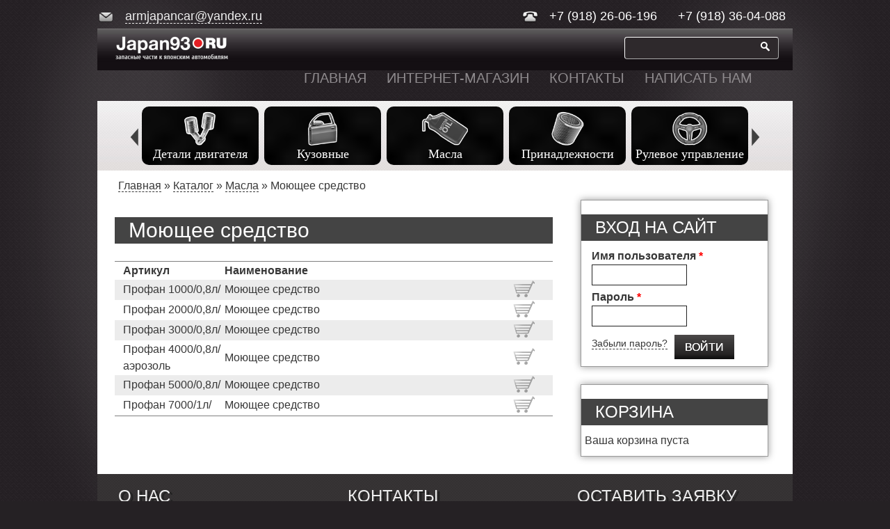

--- FILE ---
content_type: text/html; charset=utf-8
request_url: https://japan93.ru/kategorii/moyushchee-sredstvo
body_size: 34093
content:
<!DOCTYPE html PUBLIC "-//W3C//DTD HTML+RDFa 1.1//EN">
<html lang="ru" dir="ltr" version="HTML+RDFa 1.1"
  xmlns:content="http://purl.org/rss/1.0/modules/content/"
  xmlns:dc="http://purl.org/dc/terms/"
  xmlns:foaf="http://xmlns.com/foaf/0.1/"
  xmlns:og="http://ogp.me/ns#"
  xmlns:rdfs="http://www.w3.org/2000/01/rdf-schema#"
  xmlns:sioc="http://rdfs.org/sioc/ns#"
  xmlns:sioct="http://rdfs.org/sioc/types#"
  xmlns:skos="http://www.w3.org/2004/02/skos/core#"
  xmlns:xsd="http://www.w3.org/2001/XMLSchema#">
<head profile="http://www.w3.org/1999/xhtml/vocab">
  <meta http-equiv="Content-Type" content="text/html; charset=utf-8" />
<link rel="shortcut icon" href="https://japan93.ru/sites/default/files/favi.png" type="image/png" />
<meta name="Generator" content="Drupal 7 (http://drupal.org)" />
  <title>Моющее средство | japan93.ru - Запчасти для японских Грузовиков в Армавире</title>  
  <style type="text/css" media="all">
@import url("https://japan93.ru/modules/system/system.base.css?p6h4c4");
@import url("https://japan93.ru/modules/system/system.menus.css?p6h4c4");
@import url("https://japan93.ru/modules/system/system.messages.css?p6h4c4");
@import url("https://japan93.ru/modules/system/system.theme.css?p6h4c4");
</style>
<style type="text/css" media="all">
@import url("https://japan93.ru/sites/all/modules/colorbox_node/colorbox_node.css?p6h4c4");
@import url("https://japan93.ru/modules/comment/comment.css?p6h4c4");
@import url("https://japan93.ru/modules/field/theme/field.css?p6h4c4");
@import url("https://japan93.ru/modules/node/node.css?p6h4c4");
@import url("https://japan93.ru/modules/search/search.css?p6h4c4");
@import url("https://japan93.ru/modules/user/user.css?p6h4c4");
@import url("https://japan93.ru/sites/all/modules/views/css/views.css?p6h4c4");
@import url("https://japan93.ru/sites/all/modules/ckeditor/css/ckeditor.css?p6h4c4");
</style>
<style type="text/css" media="all">
@import url("https://japan93.ru/sites/all/modules/colorbox/styles/default/colorbox_style.css?p6h4c4");
@import url("https://japan93.ru/sites/all/modules/ctools/css/ctools.css?p6h4c4");
@import url("https://japan93.ru/sites/all/modules/jcarousel/skins/default/jcarousel-default.css?p6h4c4");
@import url("https://japan93.ru/sites/all/libraries/superfish/css/superfish.css?p6h4c4");
@import url("https://japan93.ru/sites/all/libraries/superfish/style/default.css?p6h4c4");
</style>
<style type="text/css" media="all">
@import url("https://japan93.ru/sites/all/themes/omega/omega/css/formalize.css?p6h4c4");
</style>
<style type="text/css" media="all">
@import url("https://japan93.ru/sites/all/themes/j93/css/j93-alpha-default.css?p6h4c4");
@import url("https://japan93.ru/sites/all/themes/j93/css/j93-alpha-default-normal.css?p6h4c4");
@import url("https://japan93.ru/sites/all/themes/omega/alpha/css/grid/alpha_default/normal/alpha-default-normal-12.css?p6h4c4");
</style>
<style type="text/css" media="all">
@import url("https://japan93.ru/sites/default/files/prepro/sites_all_themes_j93_css_normal.css?p6h4c4");
</style>
  <script type="text/javascript" src="https://japan93.ru/sites/all/modules/jquery_update/replace/jquery/1.7/jquery.min.js?v=1.7.2"></script>
<script type="text/javascript" src="https://japan93.ru/misc/jquery.once.js?v=1.2"></script>
<script type="text/javascript" src="https://japan93.ru/misc/drupal.js?p6h4c4"></script>
<script type="text/javascript" src="https://japan93.ru/misc/ajax.js?v=7.58"></script>
<script type="text/javascript" src="https://japan93.ru/sites/all/modules/jquery_update/js/jquery_update.js?v=0.0.1"></script>
<script type="text/javascript" src="https://japan93.ru/sites/default/files/languages/ru_JhOOt8mgO86zwvIITr1uZf6j22makWP5v1hBkWFr8HM.js?p6h4c4"></script>
<script type="text/javascript" src="https://japan93.ru/sites/all/libraries/colorbox/jquery.colorbox-min.js?p6h4c4"></script>
<script type="text/javascript" src="https://japan93.ru/sites/all/modules/colorbox/js/colorbox.js?p6h4c4"></script>
<script type="text/javascript" src="https://japan93.ru/sites/all/modules/colorbox/styles/default/colorbox_style.js?p6h4c4"></script>
<script type="text/javascript" src="https://japan93.ru/sites/all/modules/colorbox/js/colorbox_load.js?p6h4c4"></script>
<script type="text/javascript" src="https://japan93.ru/sites/all/modules/floating_block/floating_block.js?p6h4c4"></script>
<script type="text/javascript" src="https://japan93.ru/sites/all/modules/jcarousel/js/jquery.jcarousel.min.js?p6h4c4"></script>
<script type="text/javascript" src="https://japan93.ru/sites/all/modules/jcarousel/js/jcarousel.js?p6h4c4"></script>
<script type="text/javascript" src="https://japan93.ru/misc/progress.js?v=7.58"></script>
<script type="text/javascript" src="https://japan93.ru/sites/all/modules/colorbox_node/colorbox_node.js?p6h4c4"></script>
<script type="text/javascript" src="https://japan93.ru/sites/all/libraries/superfish/jquery.hoverIntent.minified.js?p6h4c4"></script>
<script type="text/javascript" src="https://japan93.ru/sites/all/libraries/superfish/sfsmallscreen.js?p6h4c4"></script>
<script type="text/javascript" src="https://japan93.ru/sites/all/libraries/superfish/supposition.js?p6h4c4"></script>
<script type="text/javascript" src="https://japan93.ru/sites/all/libraries/superfish/superfish.js?p6h4c4"></script>
<script type="text/javascript" src="https://japan93.ru/sites/all/libraries/superfish/supersubs.js?p6h4c4"></script>
<script type="text/javascript" src="https://japan93.ru/sites/all/modules/superfish/superfish.js?p6h4c4"></script>
<script type="text/javascript" src="https://japan93.ru/sites/all/themes/omega/omega/js/jquery.formalize.js?p6h4c4"></script>
<script type="text/javascript" src="https://japan93.ru/sites/all/themes/omega/omega/js/omega-mediaqueries.js?p6h4c4"></script>
<script type="text/javascript">
<!--//--><![CDATA[//><!--
jQuery.extend(Drupal.settings, {"basePath":"\/","pathPrefix":"","ajaxPageState":{"theme":"j93","theme_token":"oPtKd2AdMiTZRoMnT5HPrYoghWPl86nqizMZSK6tQHo","jquery_version":"1.7","js":{"sites\/all\/modules\/jquery_update\/replace\/jquery\/1.7\/jquery.min.js":1,"misc\/jquery.once.js":1,"misc\/drupal.js":1,"misc\/ajax.js":1,"sites\/all\/modules\/jquery_update\/js\/jquery_update.js":1,"public:\/\/languages\/ru_JhOOt8mgO86zwvIITr1uZf6j22makWP5v1hBkWFr8HM.js":1,"sites\/all\/libraries\/colorbox\/jquery.colorbox-min.js":1,"sites\/all\/modules\/colorbox\/js\/colorbox.js":1,"sites\/all\/modules\/colorbox\/styles\/default\/colorbox_style.js":1,"sites\/all\/modules\/colorbox\/js\/colorbox_load.js":1,"sites\/all\/modules\/floating_block\/floating_block.js":1,"sites\/all\/modules\/jcarousel\/js\/jquery.jcarousel.min.js":1,"sites\/all\/modules\/jcarousel\/js\/jcarousel.js":1,"misc\/progress.js":1,"sites\/all\/modules\/colorbox_node\/colorbox_node.js":1,"sites\/all\/libraries\/superfish\/jquery.hoverIntent.minified.js":1,"sites\/all\/libraries\/superfish\/sfsmallscreen.js":1,"sites\/all\/libraries\/superfish\/supposition.js":1,"sites\/all\/libraries\/superfish\/superfish.js":1,"sites\/all\/libraries\/superfish\/supersubs.js":1,"sites\/all\/modules\/superfish\/superfish.js":1,"sites\/all\/themes\/omega\/omega\/js\/jquery.formalize.js":1,"sites\/all\/themes\/omega\/omega\/js\/omega-mediaqueries.js":1},"css":{"modules\/system\/system.base.css":1,"modules\/system\/system.menus.css":1,"modules\/system\/system.messages.css":1,"modules\/system\/system.theme.css":1,"sites\/all\/modules\/colorbox_node\/colorbox_node.css":1,"modules\/comment\/comment.css":1,"modules\/field\/theme\/field.css":1,"modules\/node\/node.css":1,"modules\/search\/search.css":1,"modules\/user\/user.css":1,"sites\/all\/modules\/views\/css\/views.css":1,"sites\/all\/modules\/ckeditor\/css\/ckeditor.css":1,"sites\/all\/modules\/colorbox\/styles\/default\/colorbox_style.css":1,"sites\/all\/modules\/ctools\/css\/ctools.css":1,"sites\/all\/modules\/jcarousel\/skins\/default\/jcarousel-default.css":1,"sites\/all\/libraries\/superfish\/css\/superfish.css":1,"sites\/all\/libraries\/superfish\/style\/default.css":1,"sites\/all\/themes\/omega\/omega\/css\/formalize.css":1,"normal::sites\/all\/themes\/j93\/css\/j93-alpha-default.css":1,"normal::sites\/all\/themes\/j93\/css\/j93-alpha-default-normal.css":1,"sites\/all\/themes\/omega\/alpha\/css\/grid\/alpha_default\/normal\/alpha-default-normal-12.css":1,"sites\/all\/themes\/j93\/css\/normal.scss":1}},"colorbox":{"transition":"elastic","speed":"350","opacity":"0.85","slideshow":false,"slideshowAuto":true,"slideshowSpeed":"2500","slideshowStart":"start slideshow","slideshowStop":"stop slideshow","current":"","previous":"\u00ab \u041d\u0430\u0437\u0430\u0434","next":"\u0414\u0430\u043b\u0435\u0435 \u00bb","close":"\u0417\u0430\u043a\u0440\u044b\u0442\u044c","overlayClose":true,"maxWidth":"98%","maxHeight":"98%","initialWidth":"300","initialHeight":"250","fixed":true,"scrolling":true,"mobiledetect":true,"mobiledevicewidth":"480px"},"floating_block":{"settings":{"#block-commerce-cart-cart":{"padding_top":"30","padding_bottom":"700"}},"minWidth":0},"jcarousel":{"ajaxPath":"\/jcarousel\/ajax\/views","carousels":{"jcarousel-dom-1":{"view_options":{"view_args":"","view_path":"taxonomy\/term\/2537","view_base_path":null,"view_display_id":"block","view_name":"carousel_catalog","jcarousel_dom_id":1},"wrap":"circular","skin":"default","visible":5,"autoPause":1,"start":1,"scroll":5,"selector":".jcarousel-dom-1"}}},"urlIsAjaxTrusted":{"\/kategorii\/moyushchee-sredstvo":true,"\/kategorii\/moyushchee-sredstvo?destination=taxonomy\/term\/2537":true},"superfish":{"1":{"id":"1","sf":{"animation":{"opacity":"show","height":"show"},"speed":"\u0027fast\u0027","autoArrows":true,"dropShadows":true,"disableHI":false},"plugins":{"smallscreen":{"mode":"window_width","addSelected":false,"menuClasses":false,"hyperlinkClasses":false,"title":"Main menu"},"supposition":true,"bgiframe":false,"supersubs":{"minWidth":"12","maxWidth":"27","extraWidth":1}}}},"colorbox_node":{"width":"600px","height":"600px"},"omega":{"layouts":{"primary":"normal","order":["narrow","normal","wide"],"queries":{"narrow":"all and (min-width: 740px) and (min-device-width: 740px), (max-device-width: 800px) and (min-width: 740px) and (orientation:landscape)","normal":"all and (min-width: 980px) and (min-device-width: 980px), all and (max-device-width: 1024px) and (min-width: 1024px) and (orientation:landscape)","wide":"all and (min-width: 1220px)"}}}});
//--><!]]>
</script>
  <!--[if lt IE 9]><script src="http://html5shiv.googlecode.com/svn/trunk/html5.js"></script><![endif]-->
</head>
<body class="html not-front not-logged-in page-taxonomy page-taxonomy-term page-taxonomy-term- page-taxonomy-term-2537 context-kategorii">
  <div id="skip-link">
    <a href="#main-content" class="element-invisible element-focusable">Перейти к основному содержанию</a>
  </div>
    <div class="page clearfix" id="page">
      <header id="section-header" class="section section-header">
  <div id="zone-user-wrapper" class="zone-wrapper zone-user-wrapper clearfix">  
  <div id="zone-user" class="zone zone-user clearfix container-12">
    <div class="grid-4 region region-user-first" id="region-user-first">
  <div class="region-inner region-user-first-inner">
    <div class="block block-block block-9 block-block-9 odd block-without-title" id="block-block-9">
  <div class="block-inner clearfix">
                
    <div class="content clearfix">
      <p><img alt="" src="/sites/default/files/image.png" style="width: 25px; height: 25px; float: left;" />   <a href="mailto:armjapancar@yandex.ru">armjapancar@yandex.ru</a></p>
    </div>
  </div>
</div>  </div>
</div><div class="grid-8 region region-user-second" id="region-user-second">
  <div class="region-inner region-user-second-inner">
    <div class="block block-block block-8 block-block-8 odd block-without-title" id="block-block-8">
  <div class="block-inner clearfix">
                
    <div class="content clearfix">
      <p><img alt="" src="/sites/default/files/telephone-icone-8868-128.png" style="width: 25px; height: 25px; float: left;" />   +7 (918) 26-06-196      +7 (918) 36-04-088</p>
    </div>
  </div>
</div>  </div>
</div>  </div>
</div><div id="zone-branding-wrapper" class="zone-wrapper zone-branding-wrapper clearfix">  
  <div id="zone-branding" class="zone zone-branding clearfix container-12">
    <div class="grid-2 region region-branding" id="region-branding">
  <div class="region-inner region-branding-inner">
        <div class="branding-data clearfix">
            <div class="logo-img">
        <a href="/" rel="home" title=""><img src="https://japan93.ru/sites/all/themes/j93/logo.png" alt="" id="logo" /></a>      </div>
                </div>
          </div>
</div><div class="grid-10 region region-header" id="region-header">
  <div class="region-inner region-header-inner">
    <div class="block block-search block-form block-search-form odd block-without-title" id="block-search-form">
  <div class="block-inner clearfix">
                
    <div class="content clearfix">
      <form action="/kategorii/moyushchee-sredstvo" method="post" id="search-block-form" accept-charset="UTF-8"><div><div class="container-inline">
      <h2 class="element-invisible">Форма поиска</h2>
    <div class="form-item form-type-textfield form-item-search-block-form">
  <label class="element-invisible" for="edit-search-block-form--2">Поиск </label>
 <input title="Введите ключевые слова для поиска." type="text" id="edit-search-block-form--2" name="search_block_form" value="" size="15" maxlength="128" class="form-text" />
</div>
<div class="form-actions form-wrapper" id="edit-actions"><input type="submit" id="edit-submit--7" name="op" value="Поиск" class="form-submit" /></div><input type="hidden" name="form_build_id" value="form-cY040eMiyuuEZifVf8Kjj9LzDQBQ2dOG8w9o2IsjsvY" />
<input type="hidden" name="form_id" value="search_block_form" />
</div>
</div></form>    </div>
  </div>
</div><section class="block block-superfish block-1 block-superfish-1 even" id="block-superfish-1">
  <div class="block-inner clearfix">
              <h2 class="block-title">Main menu</h2>
            
    <div class="content clearfix">
      <ul id="superfish-1" class="menu sf-menu sf-main-menu sf-horizontal sf-style-default sf-total-items-4 sf-parent-items-0 sf-single-items-4"><li id="menu-397-1" class="first odd sf-item-1 sf-depth-1 sf-no-children"><a href="/node/4" title="" class="sf-depth-1">Главная</a></li><li id="menu-2609-1" class="middle even sf-item-2 sf-depth-1 sf-no-children"><a href="/kategorii" title="Интернет-магазин" class="sf-depth-1">Интернет-магазин</a></li><li id="menu-398-1" class="middle odd sf-item-3 sf-depth-1 sf-no-children"><a href="/node/5" class="sf-depth-1">Контакты</a></li><li id="menu-402-1" class="last even sf-item-4 sf-depth-1 sf-no-children"><a href="/content/oformlenie-zayavki" title="" class="sf-depth-1">Написать нам</a></li></ul>    </div>
  </div>
</section>  </div>
</div><div class="grid-12 region region-block-brand" id="region-block-brand">
  <div class="region-inner region-block-brand-inner">
    <div class="block block-views block-carousel-catalog-block block-views-carousel-catalog-block odd block-without-title" id="block-views-carousel-catalog-block">
  <div class="block-inner clearfix">
                
    <div class="content clearfix">
      <div class="view view-carousel-catalog view-id-carousel_catalog view-display-id-block view-dom-id-237187db1631f18699a7256db806b056">
        
  
  
      <div class="view-content">
      <ul class="jcarousel jcarousel-view--carousel-catalog--block jcarousel-dom-1 jcarousel-skin-default">
      <li class="jcarousel-item-1 odd" style="display: none;">  
  <div class="views-field views-field-field-photo">        <div class="field-content"><a href="/kategorii/detali-dvigatelya"><img typeof="foaf:Image" src="https://japan93.ru/sites/default/files/detali55.png" width="456" height="456" alt="" /></a></div>  </div>  
  <div class="views-field views-field-name">        <span class="field-content"><a href="/kategorii/detali-dvigatelya">Детали двигателя</a></span>  </div></li>
      <li class="jcarousel-item-2 even" style="display: none;">  
  <div class="views-field views-field-field-photo">        <div class="field-content"><a href="/kategorii/kuzovnye"><img typeof="foaf:Image" src="https://japan93.ru/sites/default/files/kuzov55_2.png" width="456" height="456" alt="" /></a></div>  </div>  
  <div class="views-field views-field-name">        <span class="field-content"><a href="/kategorii/kuzovnye">Кузовные</a></span>  </div></li>
      <li class="jcarousel-item-3 odd" style="display: none;">  
  <div class="views-field views-field-field-photo">        <div class="field-content"><a href="/kategorii/masla"><img typeof="foaf:Image" src="https://japan93.ru/sites/default/files/maslo55_2.png" width="456" height="456" alt="" /></a></div>  </div>  
  <div class="views-field views-field-name">        <span class="field-content"><a href="/kategorii/masla">Масла</a></span>  </div></li>
      <li class="jcarousel-item-4 even" style="display: none;">  
  <div class="views-field views-field-field-photo">        <div class="field-content"><a href="/kategorii/prinadlezhnosti"><img typeof="foaf:Image" src="https://japan93.ru/sites/default/files/prinad55.png" width="456" height="456" alt="" /></a></div>  </div>  
  <div class="views-field views-field-name">        <span class="field-content"><a href="/kategorii/prinadlezhnosti">Принадлежности</a></span>  </div></li>
      <li class="jcarousel-item-5 odd" style="display: none;">  
  <div class="views-field views-field-field-photo">        <div class="field-content"><a href="/kategorii/rulevoe-upravlenie"><img typeof="foaf:Image" src="https://japan93.ru/sites/default/files/rulevoe55_2.png" width="456" height="456" alt="" /></a></div>  </div>  
  <div class="views-field views-field-name">        <span class="field-content"><a href="/kategorii/rulevoe-upravlenie">Рулевое управление</a></span>  </div></li>
      <li class="jcarousel-item-6 even" style="display: none;">  
  <div class="views-field views-field-field-photo">        <div class="field-content"><a href="/kategorii/tormoznaya-sistema"><img typeof="foaf:Image" src="https://japan93.ru/sites/default/files/tormoz55_2.png" width="456" height="456" alt="" /></a></div>  </div>  
  <div class="views-field views-field-name">        <span class="field-content"><a href="/kategorii/tormoznaya-sistema">Тормозная система</a></span>  </div></li>
      <li class="jcarousel-item-7 odd" style="display: none;">  
  <div class="views-field views-field-field-photo">        <div class="field-content"><a href="/kategorii/transmissiya"><img typeof="foaf:Image" src="https://japan93.ru/sites/default/files/transmis55_0.png" width="456" height="456" alt="" /></a></div>  </div>  
  <div class="views-field views-field-name">        <span class="field-content"><a href="/kategorii/transmissiya">Трансмиссия</a></span>  </div></li>
      <li class="jcarousel-item-8 even" style="display: none;">  
  <div class="views-field views-field-field-photo">        <div class="field-content"><a href="/kategorii/hodovaya-chast"><img typeof="foaf:Image" src="https://japan93.ru/sites/default/files/hodovaya55.png" width="456" height="456" alt="" /></a></div>  </div>  
  <div class="views-field views-field-name">        <span class="field-content"><a href="/kategorii/hodovaya-chast">Ходовая часть</a></span>  </div></li>
      <li class="jcarousel-item-9 odd" style="display: none;">  
  <div class="views-field views-field-field-photo">        <div class="field-content"><a href="/kategorii/elektrooborudovanie"><img typeof="foaf:Image" src="https://japan93.ru/sites/default/files/electro55_0.png" width="456" height="456" alt="" /></a></div>  </div>  
  <div class="views-field views-field-name">        <span class="field-content"><a href="/kategorii/elektrooborudovanie">Электрооборудование</a></span>  </div></li>
      <li class="jcarousel-item-10 even" style="display: none;">  
  <div class="views-field views-field-field-photo">        <div class="field-content"><a href="/kategorii/elektrooborudovanie-dvs"><img typeof="foaf:Image" src="https://japan93.ru/sites/default/files/electrodvs55_2_0.png" width="456" height="456" alt="" /></a></div>  </div>  
  <div class="views-field views-field-name">        <span class="field-content"><a href="/kategorii/elektrooborudovanie-dvs">Электрооборудование ДВС</a></span>  </div></li>
  </ul>
    </div>
  
  
  
  
  
  
</div>    </div>
  </div>
</div>  </div>
</div>  </div>
</div><div id="zone-menu-wrapper" class="zone-wrapper zone-menu-wrapper clearfix">  
  <div id="zone-menu" class="zone zone-menu clearfix container-12">
    <div class="grid-12 region region-menu" id="region-menu">
  <div class="region-inner region-menu-inner">
          </div>
</div>
  </div>
</div></header>    
      <section id="section-content" class="section section-content">
  <div id="zone-content-wrapper" class="zone-wrapper zone-content-wrapper clearfix">  
  <div id="zone-content" class="zone zone-content clearfix container-12">    
          <div id="breadcrumb" class="grid-12"><h2 class="element-invisible">Вы здесь</h2><div class="breadcrumb"><a href="/">Главная</a> » <a href="/kategorii/">Каталог</a> » <a href="/kategorii/masla">Масла</a> » Моющее средство</div></div>
        
        <div class="grid-9 region region-content" id="region-content">
  <div class="region-inner region-content-inner">
    <a id="main-content"></a>
                <h1 class="title" id="page-title">Моющее средство</h1>
                        <div class="block block-system block-main block-system-main odd block-without-title" id="block-system-main">
  <div class="block-inner clearfix">
                
    <div class="content clearfix">
      <div class="view view-tovari-1 view-id-tovari_1 view-display-id-page view-dom-id-d1a8b28ea3fa3dbcff917ee6062eeaf1">
        
  
  
      <div class="view-content">
      <table class="views-table cols-3"  class="views-table cols-3">
         <thead>
      <tr>
                  <th class="views-field views-field-sku"  scope="col">
            Артикул          </th>
                  <th class="views-field views-field-title"  scope="col">
            Наименование          </th>
                  <th class="views-field views-field-field-cart"  scope="col">
                      </th>
              </tr>
    </thead>
    <tbody>
          <tr class="odd views-row-first">
                  <td class="views-field views-field-sku" >
            Профан 1000/0,8л/          </td>
                  <td class="views-field views-field-title" >
            Моющее средство          </td>
                  <td class="views-field views-field-field-cart" >
            <form class="commerce-add-to-cart commerce-cart-add-to-cart-form-8418" action="/kategorii/moyushchee-sredstvo" method="post" id="commerce-cart-add-to-cart-form-8418" accept-charset="UTF-8"><div><input type="hidden" name="product_id" value="8418" />
<input type="hidden" name="form_build_id" value="form-h3U2b-JIm6QPfDTZL1bPCl21xo76outsbmkgcxHqWOg" />
<input type="hidden" name="form_id" value="commerce_cart_add_to_cart_form_8418" />
<div id="edit-line-item-fields" class="form-wrapper"></div><input type="hidden" name="quantity" value="1" />
<input type="submit" id="edit-submit" name="op" value="Добавить в корзину" class="form-submit" /></div></form>          </td>
              </tr>
          <tr class="even">
                  <td class="views-field views-field-sku" >
            Профан 2000/0,8л/          </td>
                  <td class="views-field views-field-title" >
            Моющее средство          </td>
                  <td class="views-field views-field-field-cart" >
            <form class="commerce-add-to-cart commerce-cart-add-to-cart-form-8419" action="/kategorii/moyushchee-sredstvo" method="post" id="commerce-cart-add-to-cart-form-8419" accept-charset="UTF-8"><div><input type="hidden" name="product_id" value="8419" />
<input type="hidden" name="form_build_id" value="form-rcCVdYh8NlrDt2h93XskuDxs7QAIwXrFewv8iCSnREQ" />
<input type="hidden" name="form_id" value="commerce_cart_add_to_cart_form_8419" />
<div id="edit-line-item-fields--2" class="form-wrapper"></div><input type="hidden" name="quantity" value="1" />
<input type="submit" id="edit-submit--2" name="op" value="Добавить в корзину" class="form-submit" /></div></form>          </td>
              </tr>
          <tr class="odd">
                  <td class="views-field views-field-sku" >
            Профан 3000/0,8л/          </td>
                  <td class="views-field views-field-title" >
            Моющее средство          </td>
                  <td class="views-field views-field-field-cart" >
            <form class="commerce-add-to-cart commerce-cart-add-to-cart-form-8420" action="/kategorii/moyushchee-sredstvo" method="post" id="commerce-cart-add-to-cart-form-8420" accept-charset="UTF-8"><div><input type="hidden" name="product_id" value="8420" />
<input type="hidden" name="form_build_id" value="form-_LitykeoCEQRx5YNxNjhj__nJdg3Lm87GIZVpSAmxqI" />
<input type="hidden" name="form_id" value="commerce_cart_add_to_cart_form_8420" />
<div id="edit-line-item-fields--3" class="form-wrapper"></div><input type="hidden" name="quantity" value="1" />
<input type="submit" id="edit-submit--3" name="op" value="Добавить в корзину" class="form-submit" /></div></form>          </td>
              </tr>
          <tr class="even">
                  <td class="views-field views-field-sku" >
            Профан 4000/0,8л/аэрозоль          </td>
                  <td class="views-field views-field-title" >
            Моющее средство          </td>
                  <td class="views-field views-field-field-cart" >
            <form class="commerce-add-to-cart commerce-cart-add-to-cart-form-8421" action="/kategorii/moyushchee-sredstvo" method="post" id="commerce-cart-add-to-cart-form-8421" accept-charset="UTF-8"><div><input type="hidden" name="product_id" value="8421" />
<input type="hidden" name="form_build_id" value="form-NAaWgUN8nR-NuI2k7jS7LcpWA0u-D-6ypEJarWjMMcY" />
<input type="hidden" name="form_id" value="commerce_cart_add_to_cart_form_8421" />
<div id="edit-line-item-fields--4" class="form-wrapper"></div><input type="hidden" name="quantity" value="1" />
<input type="submit" id="edit-submit--4" name="op" value="Добавить в корзину" class="form-submit" /></div></form>          </td>
              </tr>
          <tr class="odd">
                  <td class="views-field views-field-sku" >
            Профан 5000/0,8л/          </td>
                  <td class="views-field views-field-title" >
            Моющее средство          </td>
                  <td class="views-field views-field-field-cart" >
            <form class="commerce-add-to-cart commerce-cart-add-to-cart-form-8422" action="/kategorii/moyushchee-sredstvo" method="post" id="commerce-cart-add-to-cart-form-8422" accept-charset="UTF-8"><div><input type="hidden" name="product_id" value="8422" />
<input type="hidden" name="form_build_id" value="form-vsozTCTOy-BYQDW-C2fpuWT4kTDp1J081Qe5hhfWbZU" />
<input type="hidden" name="form_id" value="commerce_cart_add_to_cart_form_8422" />
<div id="edit-line-item-fields--5" class="form-wrapper"></div><input type="hidden" name="quantity" value="1" />
<input type="submit" id="edit-submit--5" name="op" value="Добавить в корзину" class="form-submit" /></div></form>          </td>
              </tr>
          <tr class="even views-row-last">
                  <td class="views-field views-field-sku" >
            Профан 7000/1л/          </td>
                  <td class="views-field views-field-title" >
            Моющее средство          </td>
                  <td class="views-field views-field-field-cart" >
            <form class="commerce-add-to-cart commerce-cart-add-to-cart-form-8423" action="/kategorii/moyushchee-sredstvo" method="post" id="commerce-cart-add-to-cart-form-8423" accept-charset="UTF-8"><div><input type="hidden" name="product_id" value="8423" />
<input type="hidden" name="form_build_id" value="form-z1dFmAivE0gqURRwvr-iz-QvHfQErMy-XCVSJmCL5zk" />
<input type="hidden" name="form_id" value="commerce_cart_add_to_cart_form_8423" />
<div id="edit-line-item-fields--6" class="form-wrapper"></div><input type="hidden" name="quantity" value="1" />
<input type="submit" id="edit-submit--6" name="op" value="Добавить в корзину" class="form-submit" /></div></form>          </td>
              </tr>
      </tbody>
</table>
    </div>
  
  
  
  
  
  
</div>    </div>
  </div>
</div>      </div>
</div><aside class="grid-3 region region-sidebar-second" id="region-sidebar-second">
  <div class="region-inner region-sidebar-second-inner">
    <section class="block block-user block-login block-user-login odd" id="block-user-login">
  <div class="block-inner clearfix">
              <h2 class="block-title">Вход на сайт</h2>
            
    <div class="content clearfix">
      <form action="/kategorii/moyushchee-sredstvo?destination=taxonomy/term/2537" method="post" id="user-login-form" accept-charset="UTF-8"><div><div class="form-item form-type-textfield form-item-name">
  <label for="edit-name">Имя пользователя <span class="form-required" title="Это поле обязательно для заполнения.">*</span></label>
 <input type="text" id="edit-name" name="name" value="" size="15" maxlength="60" class="form-text required" />
</div>
<div class="form-item form-type-password form-item-pass">
  <label for="edit-pass">Пароль <span class="form-required" title="Это поле обязательно для заполнения.">*</span></label>
 <input type="password" id="edit-pass" name="pass" size="15" maxlength="128" class="form-text required" />
</div>
<div class="item-list"><ul><li class="first last"><a href="/user/password" title="Запросить новый пароль по электронной почте.">Забыли пароль?</a></li></ul></div><input type="hidden" name="form_build_id" value="form-uKzjmeCIfBkPHgLS47uXjGwH3NlG0xM2gUzzyWgBseA" />
<input type="hidden" name="form_id" value="user_login_block" />
<div class="form-actions form-wrapper" id="edit-actions--2"><input type="submit" id="edit-submit--8" name="op" value="Войти" class="form-submit" /></div></div></form>    </div>
  </div>
</section><section class="block block-commerce-cart block-cart block-commerce-cart-cart even" id="block-commerce-cart-cart">
  <div class="block-inner clearfix">
              <h2 class="block-title">Корзина</h2>
            
    <div class="content clearfix">
      <div class="cart-empty-block">Ваша корзина пуста</div>    </div>
  </div>
</section>  </div>
</aside>  </div>
</div></section>    
  
      <footer id="section-footer" class="section section-footer">
  <div id="zone-footer-wrapper" class="zone-wrapper zone-footer-wrapper clearfix">  
  <div id="zone-footer" class="zone zone-footer clearfix container-12">
    <div class="grid-12 region region-footer-first" id="region-footer-first">
  <div class="region-inner region-footer-first-inner">
    <section class="block block-block block-5 block-block-5 odd" id="block-block-5">
  <div class="block-inner clearfix">
              <h2 class="block-title">О нас</h2>
            
    <div class="content clearfix">
      <p>Нашей миссией является обеспечить потребности покупателя в любых запчастях и комплектующих, кроме того предоставить ему возможность выбора наиболее оптимального варианта покупки (в зависимости от поставщика, сроков доставки и цены).</p>
    </div>
  </div>
</section><section class="block block-block block-6 block-block-6 even" id="block-block-6">
  <div class="block-inner clearfix">
              <h2 class="block-title">Контакты</h2>
            
    <div class="content clearfix">
      <p><strong>Магазин №1:</strong><br />
	г.Армавир, с/т "Россиянка", №145<br />
	тел.: +7 (918) 26-06-196<br />
	<strong>Магазин №2:</strong><br />
	Учхоз ЗВТ, ул. Павлова, д. 1/1. ФАД "Кавказ"<br />
	тел.: +7 (918) 360-40-88<br />
	e-mail: <a href="mailto:armjapancar@yandex.ru">armjapancar@yandex.ru</a></p>
    </div>
  </div>
</section><section class="block block-block block-7 block-block-7 odd" id="block-block-7">
  <div class="block-inner clearfix">
              <h2 class="block-title">Оставить заявку</h2>
            
    <div class="content clearfix">
      <p>Цель раздела «Оставить заявку» и «Написать нам» — помочь владельцу японского грузового автомобиля найти необходимую запчасть для устранения неисправности в кратчайшие сроки и заказать ее.</p>
<p><a class="colorbox-node" href="http://japan93.ru/content/oformlenie-zayavki?width=600&amp;height=600">Оставить заявку</a></p>
    </div>
  </div>
</section>  </div>
</div>  </div>
</div></footer>  </div>  <div class="region region-page-bottom" id="region-page-bottom">
  <div class="region-inner region-page-bottom-inner">
      </div>
</div></body>
</html>

--- FILE ---
content_type: text/css
request_url: https://japan93.ru/sites/all/themes/j93/css/j93-alpha-default.css?p6h4c4
body_size: 0
content:
/* This file will hold styles for all layouts using the alpha grid (i.e. not the mobile layout). */

--- FILE ---
content_type: text/css
request_url: https://japan93.ru/sites/default/files/prepro/sites_all_themes_j93_css_normal.css?p6h4c4
body_size: 39397
content:
@import url('http://fonts.googleapis.com/css?family=Open+Sans+Condensed:300,700&subset=latin,cyrillic');
@import url('http://fonts.googleapis.com/css?family=Cuprum&subset=latin,cyrillic');
@import url('http://fonts.googleapis.com/css?family=PT+Sans&subset=latin,cyrillic');
body {
  background: #252124 url(/sites/all/themes/j93/images/body.jpg) 0 0 repeat;
  color: #373737;
  font-family: 'PT Sans', sans-serif;
  font-size: 14px;
  line-height: 24px;
  margin: 0;
  padding: 0;
  min-width: 1000px; }

#page {
  background: url(/sites/all/themes/j93/images/bodyshadow.png) 50% 0 no-repeat;
  position: relative; }

a:link {
  color: #373737;
    /*
   * border-bottom: 1px solid gray;
   */
  text-decoration: none;
  border-bottom: 1px dashed #373737; }

a:hover {
  border-bottom: none; }

a:visited {
  color: #373737;
    /*
   * border-bottom: 1px solid maroon;
   */ }

#zone-content {
    /*
   * background: #fafafa;
   * background-image: -moz-linear-gradient(top, #fff, #eaeaea, #fff);
   * background-image: -webkit-gradient(linear,center bottom,center top,from(#fff),color-stop(0.5, #eaeaea),to(#fff));
   */
    /*
   * background: url(/sites/all/themes/j93/images/texture-dark.jpg) repeat scroll 0 0 transparent;
   */ }

#section-content a:link,
.breadcrumb {
    /*
   * border-bottom: 1px solid blue;
   */
  font-family: 'Cuprum', sans-serif;
  font-size: 16px;
  text-decoration: none; }
  #section-content a:link a,
  .breadcrumb a {
    color: #373737; }
    #section-content a:link a :hover,
    .breadcrumb a :hover {
      border: none !important; }

/*
 * #section-content a:hover{
 * border-bottom: 1px solid gray;
 * }
 */
#zone-user {
  width: 1000px;
  color: white;
  font-family: 'Cuprum', sans-serif;
  font-size: 18px;
  line-height: 0;
  margin: 0 auto 0; }

#zone-user img {
  margin: -12px 0 0 0; }

#region-user-first {
  margin-left: 0; }

#region-user-first a:link {
  color: #373737;
  text-decoration: none; }

#region-user-second {
  float: right;
  width: auto; }

#region-user-second p {
  text-align: right; }


#block-block-9 a {
  color: #eeeeee !important;
  border-bottom: 1px dashed #eeeeee; }

#block-block-9 a:hover {
  color: #eeeeee; }

#block-block-9 a:visited {
  color: #eeeeee; }

#block-search-form {
  background: none repeat scroll 0 0 #2e292c;
  border-color: white;
  border-radius: 4px 4px 4px 4px;
  border-style: outset;
  border-width: 1px;
  color: white;
  float: right;
  height: 30px;
  margin: 12px -30px 0 30px;
  padding: 0 10px;
  width: 200px; }

#edit-actions {
  vertical-align: bottom; }

#search-block-form input[type="submit"] {
  background: url(/sites/all/themes/j93/images/search.png) no-repeat scroll 0 0 transparent;
  border: 0 none;
  box-shadow: none;
  cursor: pointer;
  height: 15px;
  margin: 0;
  padding: 0;
  text-indent: -9999px;
  width: 15px; }

#search-block-form input[type="submit"]:hover {
  background-position: 0 100%; }

#block-search-form .form-text {
  background: none repeat scroll 0 0 transparent;
  border: medium none;
  color: white;
  height: auto;
  margin: 3px 0 0;
  width: 180px; }

button:focus,
button:active,
input:focus,
input:active,
select:focus,
select:active,
textarea:focus,
textarea:active {
  box-shadow: none; }

#region-sidebar-first {
  display: none; }

#section-header {
  padding-top: 5px; }

#zone-branding {
  position: relative;
  background: #130f12 url(/sites/all/themes/j93/images/header-top.jpg) 0 0 repeat-x;
  height: 60px;
  width: 1000px; }

.logo-img {
  margin-left: 10px;
  margin-top: 7px; }
    .logo-img a:hover {
      border: none; }

#zone-menu-wrapper {
  display: none; }

#region-header-button {
  width: 1000px; }

#region-header-button .content {
  height: 520px; }

#block-superfish-1 .block-title {
  display: none; }

#region-header-button .block-title {
  display: none; }

#superfish-1 {
  background: none;
  float: left;
  margin: 0px;
  position: relative;
  width: auto;
  height: 60px !important; }

#block-superfish-1 {
  float: right;
  height: 35px; }

#superfish-1 li {
  background: none;
  border: 0;
  overflow: inherit;
  padding: 0;
  text-align: center;
  margin-right: -6px;
    /*
   * &:hover {
   * border-left: 1px solid gray;
   * border-right: 1px solid gray;
   * }
   */ }

#superfish-1 a {
  border: 0;
  border-top: 1px solid #737172;
  color: #8f8b8e;
  font-size: 20px;
  line-height: 55px;
  font-weight: normal;
  padding: 0 14px 0 14px;
  height: 60px;
  text-decoration: none;
  text-transform: uppercase;
  font-family: 'Open Sans Condensed', sans-serif;
  font-weight: 300;
  border-top: none; }

#superfish-1>li>a:hover,
#superfish-1>li>a.active,
#superfish-1>li>a.sfHover {
  color: white;
  border-top: none;
  background: #d13c3c;
    /*
   * Old browsers
   */
  background: -moz-linear-gradient(top, #d13c3c 0%, #ba3434 3%, #9e2424 25%, #871818 54%, #750505 72%, #750505 100%);
    /*
   * FF3.6+
   */
  background: -webkit-gradient(linear, left top, left bottom, color-stop(0%, #d13c3c), color-stop(3%, #ba3434), color-stop(25%, #9e2424), color-stop(54%, #871818), color-stop(72%, #750505), color-stop(100%, #750505));
    /*
   * Chrome,Safari4+
   */
  background: -webkit-linear-gradient(top, #d13c3c 0%, #ba3434 3%, #9e2424 25%, #871818 54%, #750505 72%, #750505 100%);
    /*
   * Chrome10+,Safari5.1+
   */
  background: -o-linear-gradient(top, #d13c3c 0%, #ba3434 3%, #9e2424 25%, #871818 54%, #750505 72%, #750505 100%);
    /*
   * Opera 11.10+
   */
  background: -ms-linear-gradient(top, #d13c3c 0%, #ba3434 3%, #9e2424 25%, #871818 54%, #750505 72%, #750505 100%);
    /*
   * IE10+
   */
  background: linear-gradient(to bottom, #d13c3c 0%, #ba3434 3%, #9e2424 25%, #871818 54%, #750505 72%, #750505 100%);
    /*
   * W3C
   */
  filter: progid:DXImageTransform.Microsoft.gradient(startColorstr='#d13c3c', endColorstr='#750505', GradientType=0);
    /*
   * IE6-9
   */ }

#superfish-1 ul {
  background: url(/sites/all/themes/j93/images/sub-bg.png) 0 0 repeat;
  border: 0px solid #1b1b1b;
  display: none;
  padding: 18px 0 25px 0;
  top: 60px !important;
  width: 145px !important; }

#superfish-1 ul li {
  background: none;
  border-bottom: 0;
  height: auto;
  padding: 0; }

#superfish-1 ul li a:visited,
#superfish-1 ul li a {
  border: 0;
  color: #91898f;
  font-size: 12px;
  font-weight: normal;
  padding: 8px 0;
  text-align: center;
  font-family: Arial; }

#superfish-1 ul li a:hover,
#superfish-1 ul li a.active {
  color: #fa4926; }

#superfish-1 ul li ul {
  left: 145px !important;
  padding: 10px 0 !important;
  top: 0 !important; }

#superfish-1 ul li ul li {
  background: none;
  margin-bottom: 1px; }

.flex-nav-container {
  margin: 0; }

.flexslider {
  border: none;
  background: transparent;
  border-radius: 0;
  color: #b1a1a1;
  margin-left: -10px;
  width: 1000px; }

.flexslider p,
.flexslider h2 {
  margin: 0; }

.flex-direction-nav li .flex-prev {
  left: 0; }

.flex-direction-nav li .flex-next {
  right: 0; }

.flex-direction-nav li a {
  width: 40px;
  height: 82px;
  background: url(/sites/all/themes/j93/images/bg_direction_nav.png) 0 0 no-repeat;
  border: none;
  margin-top: -41px;
  margin-left: -5px;
  -webkit-transition: background-color 0.3s ease;
  -moz-transition: background-color 0.3s ease;
  -o-transition: background-color 0.3s ease; }

.flex-direction-nav li a:hover {
  border: none;
  background-position: 0 100%; }

.flex-direction-nav li a.flex-next {
  width: 40px;
  height: 82px;
  background: url(/sites/all/themes/j93/images/bg_direction_nav_next.png) 0 0 no-repeat;
  margin-top: -41px;
  margin-right: -6px; }

.flex-direction-nav li a.flex-next:hover {
  background-position: 0 100%; }

.flexslider .slider-text {
  position: absolute;
  left: 0;
  bottom: 0;
  width: 550px;
  padding: 29px 70px 16px 30px;
  background: url(/sites/all/themes/j93/images/slider-text-bg.png) 0 0 repeat;
  line-height: 20px;
  height: 135px; }

.flexslider .slider-text h2 {
  color: white;
  font-family: 'Cuprum', sans-serif;
  font-weight: 700;
  font-size: 36px;
  line-height: 43px;
  margin-bottom: 9px; }

/*
 * .views-field{
 * position: relative;
 * left:0;
 * bottom:0;
 * width:550px;
 * background:url(/sites/all/themes/j93/images/slider-text-bg.png) 0 0 repeat;
 * line-height:20px;
 * height:80px;
 * margin-top: -212px;
 * }
 */
#flexslider-1 .views-field-title {
  width: 550px;
  color: white;
  font-family: 'Open Sans Condensed', sans-serif;
  font-weight: lighter;
  font-size: 60px;
  line-height: 43px;
  margin-bottom: 106px;
  padding: 26px 26px 0 26px;
  position: relative;
  left: 0;
  bottom: 0;
  width: 550px;
  background: url(/sites/all/themes/j93/images/slider-text-bg.png) 0 0 repeat;
  line-height: 20px;
  height: 80px;
  margin-top: -212px; }

#flexslider-1 .views-field-body {
  position: absolute;
  left: 0;
  bottom: 0;
  width: 550px;
  padding: 26px 26px 0 26px;
  color: white;
  font-family: 'Open Sans Condensed', sans-serif;
  font-weight: 300;
  font-size: 24px;
  line-height: 20px;
  position: relative;
  left: 0;
  bottom: 0;
  width: 550px;
  background: url(/sites/all/themes/j93/images/slider-text-bg.png) 0 0 repeat;
  line-height: 20px;
  height: 80px;
  margin-top: -106px; }

.field-content {
  line-height: 30px; }

.flex-control-nav {
  display: none; }

#block-block-1 {
  clear: left;
  margin-left: -30px;
  width: 1000px; }

#region-block-brand {
  background: url(/sites/all/themes/j93/images/logos-bg.jpg) 0 0 repeat-x;
  height: 100px;
  overflow: hidden;
  margin: 0;
  width: 100%; }

#block-block-1 td {
  opacity: 0.3; }


#block-block-1 td:hover {
  opacity: 1;
  cursor: pointer; }

#block-block-1 tr:hover td,
#block-block-1 tr.even:hover td.active,
#block-block-1 tr.odd:hover td.active {
  background: none; }

section.block h2 {
  font-size: 24px;
    /*
   * line-height:43px;
   */
  font-family: 'Cuprum', sans-serif;
  font-weight: 300;
  color: #666666;
  text-transform: uppercase;
  letter-spacing: 0;
    /*
   * margin-top: 20px;
   */
  margin-bottom: 10px; }

section.block {
  margin-bottom: 10px;
  padding-bottom: 15px; }
    section.block ul.menu {
      margin: 0;
      padding-left: 20px; }

.front #page-title {
  display: none; }

#region-content {
  margin: 0 30px 0 25px;
  width: 630px; }

.section-content {
  background: none repeat scroll 0 0 white;
  margin: -4px auto;
  width: 1000px; }

.zone-content {
  font-size: 16px;
  font-weight: normal; }

#zone-content {
  width: 100%; }

#first-time {
  display: none; }

#region-footer-first {
  background: url(/sites/all/themes/j93/images/footer-shadow.png) repeat-x scroll 0 0 transparent;
  background: #373435 url(/sites/all/themes/j93/images/footer.png) 0 0 repeat;
  margin-left: -20px;
  padding-left: 10px;
  width: 990px;
    /*
   * height: 240px;
   */ }

#region-footer-first .block {
  padding: 0 10px 0 20px;
  width: 300px; }

#region-footer-first h2 {
  background: none repeat scroll 0 0 transparent;
  border-bottom: 1px solid #bfbfbf;
  color: #eeeeee;
  padding: 0 0 5px;
  text-shadow: 4px 2px 0 #222222;
  width: 280px; }

#block-block-5 {
  text-align: start;
  width: 300px;
  float: left; }

#block-block-5,
#block-block-5 a {
  color: #eeeeee;
  font-size: 15px; }

#block-block-6 {
  color: #eeeeee;
  font-size: 15px;
  text-align: start;
  width: 333px;
  float: left; }

#block-block-6 a,
#block-block-7 a {
  color: #eeeeee;
  border-bottom: 1px dashed #eeeeee; }

#block-block-6 a:hover,
#block-block-6 a:visited,
#block-block-7 a:hover,
#block-block-7 a:visited {
  color: #eeeeee; }

#block-block-7 {
  color: #eeeeee;
  font-size: 15px;
  text-align: start;
  width: 310px;
  float: left; }

#messages {
  width: 980px; }

#region-sidebar-second {
    /*
   * border-left: 1px solid #BFBFBF;
   */
  padding: 0 10px;
  margin: 0;
  width: 270px;
    /*
   * #block-system-user-menu {
   * border: solid 1px grey;
   * border-radius: 4px 4px 4px 4px;
   * }
   */ }
  #region-sidebar-second #block-user-login {
        /*
     * margin-top: -30px;
     */ }
    #region-sidebar-second #block-user-login #user-login-form {
      padding-left: 10px; }
  #region-sidebar-second img {
    border: solid 1px grey;
    padding: 5px;
    width: 260px !important;
    height: auto; }

/*
 * Интернет магазин
 */
.node-product-com .field {
  margin: 0 0 0 300px; }

.node-product-com .field-name-field-image {
  float: left;
  margin: -130px 15px 0;
  width: 280px; }

.node-product-com .field-name-field-image .field-label {
  display: none; }

.node-product-com .field-name-field-image img {
  max-width: 280px; }

.node-product-com .field-items p {
  font-family: 'Cuprum', sans-serif;
  font-size: 22px;
  text-transform: uppercase; }

button,
input[type="reset"],
input[type="submit"],
input[type="button"] {
  background: #4c4949;
    /*
   * Old browsers
   */
  background: -moz-linear-gradient(top, #4c4949 0%, #3f3d3d 23%, #262424 80%, #0c0b0b 100%);
    /*
   * FF3.6+
   */
  background: -webkit-gradient(linear, left top, left bottom, color-stop(0%, #4c4949), color-stop(23%, #3f3d3d), color-stop(80%, #262424), color-stop(100%, #0c0b0b));
    /*
   * Chrome,Safari4+
   */
  background: -webkit-linear-gradient(top, #4c4949 0%, #3f3d3d 23%, #262424 80%, #0c0b0b 100%);
    /*
   * Chrome10+,Safari5.1+
   */
  background: -o-linear-gradient(top, #4c4949 0%, #3f3d3d 23%, #262424 80%, #0c0b0b 100%);
    /*
   * Opera 11.10+
   */
  background: -ms-linear-gradient(top, #4c4949 0%, #3f3d3d 23%, #262424 80%, #0c0b0b 100%);
    /*
   * IE10+
   */
  background: linear-gradient(to bottom, #4c4949 0%, #3f3d3d 23%, #262424 80%, #0c0b0b 100%);
    /*
   * W3C
   */
  filter: progid:DXImageTransform.Microsoft.gradient(startColorstr='#4c4949', endColorstr='#0c0b0b', GradientType=0);
    /*
   * IE6-9
   */
  border: none;
  border-radius: 0;
  box-shadow: 0 0 0;
  color: white;
  display: inline-block;
  font-family: 'Cuprum', sans-serif;
  font-size: 16px;
  font-weight: normal;
    /*
   * margin-left: -5px;
   */
  margin-right: 0;
  padding: 8px 15px;
  text-shadow: 0 0 0;
  text-transform: uppercase; }

button:hover,
input[type="reset"]:hover,
input[type="submit"]:hover,
input[type="button"]:hover {
  background: #a80306;
    /*
   * Old browsers
   */
  background: -moz-linear-gradient(top, #a80306 0%, #8e0205 44%, #6b0001 100%);
    /*
   * FF3.6+
   */
  background: -webkit-gradient(linear, left top, left bottom, color-stop(0%, #a80306), color-stop(44%, #8e0205), color-stop(100%, #6b0001));
    /*
   * Chrome,Safari4+
   */
  background: -webkit-linear-gradient(top, #a80306 0%, #8e0205 44%, #6b0001 100%);
    /*
   * Chrome10+,Safari5.1+
   */
  background: -o-linear-gradient(top, #a80306 0%, #8e0205 44%, #6b0001 100%);
    /*
   * Opera 11.10+
   */
  background: -ms-linear-gradient(top, #a80306 0%, #8e0205 44%, #6b0001 100%);
    /*
   * IE10+
   */
  background: linear-gradient(to bottom, #a80306 0%, #8e0205 44%, #6b0001 100%);
    /*
   * W3C
   */
  filter: progid:DXImageTransform.Microsoft.gradient(startColorstr='#a80306', endColorstr='#6b0001', GradientType=0);
    /*
   * IE6-9
   */ }

.field-name-commerce-price {
  float: left; }

.field-name-commerce-price .field-items {
  font-family: 'Cuprum', sans-serif;
  font-size: 34px;
  margin: 3px 30px 0 0; }

.field-name-field-cart .field-label {
  display: none; }

.field-name-field-cart .field-items {
    /*
   * float: right;
   */
    /*
   * margin-top: -3px;
   */ }

.field-name-field-category {
  margin-top: 20px !important; }

.field-name-field-category .field-label {
  float: left;
  margin: 0 10px 0 0; }

.field-name-field-category .field-items {
  float: left; }



#page-title {
  font-family: 'Cuprum', sans-serif;
  font-size: 30px;
  font-weight: normal; }

.node h2 a:link {
  border-bottom: medium none !important;
  font-size: 22px !important;
  font-weight: normal; }

#breadcrumb {
  margin: 10px 0 0 30px; }

.view-taxonomy-term table {
  width: 100%; }

.view-taxonomy-term tbody td {
  padding: 0 25px;
  width: auto; }

.view-taxonomy-term tbody .views-field-body {
  width: 230px; }

.view-taxonomy-term tbody td.active {
  background-color: white; }

.view-taxonomy-term thead {
  display: none; }

.view-taxonomy-term .item-list {
  padding: 20px 0 0; }

.view-taxonomy-term .views-field-sku,
.view-taxonomy-term .views-field-commerce-price {
  font-family: 'Cuprum', sans-serif;
  font-size: 16px; }

.view-taxonomy-term .views-field-commerce-price {
  font-size: 20px; }

.view-taxonomy-term thead th {
  font-family: 'Cuprum', sans-serif;
  font-size: 24px !important;
  font-weight: normal;
  text-align: center;
  border-bottom: 1px solid #cccccc; }

.view-taxonomy-term tr.even,
.view-taxonomy-term tr.odd {
    /*
   * background-color: #FFFFFF;
   */
  border-bottom: 1px solid #cccccc; }

.views-field-field-cart button,
.views-field-field-cart input[type="reset"],
.views-field-field-cart input[type="submit"],
.views-field-field-cart input[type="button"]/*.commerce-add-to-cart*/ {
  background: url(/sites/all/themes/j93/images/purchase.png) 0 0 no-repeat;
  border: medium none;
  height: 27px;
  margin-left: 5px;
  text-indent: -9999px;
  width: 34px;
  opacity: 0.5;
  transition: all 0.3s ease 0s; }

.views-field-field-cart button:hover,
.views-field-field-cart input[type="reset"]:hover,
.views-field-field-cart input[type="submit"]:hover,
.views-field-field-cart input[type="button"]:hover {
  opacity: 1; }

.view-commerce-cart-block {
    /*
   * background: url(/sites/all/themes/j93/images/footer.png) repeat scroll 0 0 #373435;
   */
  background: #fafafa;
  background-image: -moz-linear-gradient(top, white, #f0f0f0, white);
    /*
   * Firefox 3.6
   */
  background-image: -webkit-gradient(linear, center bottom, center top, from(white), color-stop(0.5, #f0f0f0), to(white));
  border-top: medium none;
  border-bottom: medium none;
  border-color: grey;
    /*
   * border-radius: 4px 4px 4px 4px;
   */
    /*
   * border-style: solid;
   */
    /*
   * border-width: 1px;
   */
  font-family: 'Cuprum', sans-serif;
  font-size: 18px;
  padding: 5px;
  width: 250px;
    /*
   * color: #FFFFFF;
   * float: right;
   * height: 30px;
   * margin: 12px -30px 0 30px;
   * padding: 0 10px;
   * width: 200px;
   */ }

.view-commerce-cart-block tbody {
  border-top: none; }

.view-commerce-cart-block table {
    /*
   * padding: 5px;
   */ }

.view-commerce-cart-block tbody tr.even,
.view-commerce-cart-block tbody tr.odd {
    /*
   * background: url(/sites/all/themes/j93/images/footer.png) repeat scroll 0 0 #373435;
   */
    /*
   * background-color: #FFFFFF;
   */
  border-bottom: medium none; }

.view-commerce-cart-block tbody .views-field-line-item-title {
  padding: 0 5px;
  width: 181px; }

.view-commerce-cart-block tbody .views-row-last {
    /*
   * border-bottom: 1px solid #CCCCCC !important;
   */ }

.view-commerce-cart-block .line-item-summary {
  border-top: 1px solid #cccccc;
  margin-top: 5px;
  padding: 0 5px; }


#views-form-commerce-cart-form-default table {
  font-family: 'Cuprum', sans-serif;
  font-size: 18px;
  width: 640px; }

#views-form-commerce-cart-form-default table thead th,
#views-form-commerce-cart-form-default table tbody td {
  width: auto;
  text-align: center; }

#views-form-commerce-cart-form-default table thead .views-field-line-item-title,
#views-form-commerce-cart-form-default table tbody .views-field-line-item-title {
  width: 295px;
  text-align: left; }

#views-form-commerce-cart-form-default table thead th {
  border-bottom: medium none; }

#views-form-commerce-cart-form-default table tbody .views-field-commerce-total {
  text-align: right; }

#views-form-commerce-cart-form-default table tbody .views-field-commerce-unit-price {
  text-align: left; }

#views-form-commerce-cart-form-default table tbody {
  margin-top: 5px; }

tr.even,
tr.odd {
    /*
   * background-color: #FFFFFF;
   */
  border-bottom: medium none; }

textarea,
select,
input[type="date"],
input[type="datetime"],
input[type="datetime-local"],
input[type="email"],
input[type="month"],
input[type="number"],
input[type="password"],
input[type="search"],
input[type="tel"],
input[type="text"],
input[type="time"],
input[type="url"],
input[type="week"] {
  background-color: white;
  border-color: #222222;
  border-radius: 0;
  border-style: solid;
  border-width: 1px;
  color: #373737;
  font-size: 13px;
  height: 30px;
  outline: 0 none;
  padding: 2px 0 2px 7px; }

#views-form-commerce-cart-form-default .views-field-edit-delete button,
#views-form-commerce-cart-form-default .views-field-edit-delete input[type="reset"],
#views-form-commerce-cart-form-default .views-field-edit-delete input[type="submit"],
#views-form-commerce-cart-form-default .views-field-edit-delete input[type="button"] {
  background: url(/sites/all/themes/j93/images/delete.png) 0 0 no-repeat;
  border: medium none;
  height: 24px;
  margin-left: 5px;
  text-indent: -9999px;
  width: 24px;
  opacity: 0.5;
  transition: all 0.3s ease 0s; }

#views-form-commerce-cart-form-default .views-field-edit-delete button:hover,
#views-form-commerce-cart-form-default .views-field-edit-delete input[type="reset"]:hover,
#views-form-commerce-cart-form-default .views-field-edit-delete input[type="submit"]:hover,
#views-form-commerce-cart-form-default .views-field-edit-delete input[type="button"]:hover {
  opacity: 1; }

.line-item-summary {
    /*
   * border-top: 1px solid #CCCCCC;
   */
  font-family: 'Cuprum', sans-serif;
  font-size: 20px;
  margin-top: -30px;
    /*
   * padding-top: 10px;
   */ }

#views-form-commerce-cart-form-default #edit-submit {
  left: 250px;
  margin: 0 10px;
  position: inherit; }

th {
  border-bottom: 1px solid #cccccc; }

#edit-cart-contents {
  font-family: 'Cuprum', sans-serif;
  font-size: 18px; }

#edit-cart-contents tbody .views-field-line-item-title {
  width: 356px;
  text-align: left; }

#edit-cart-contents tbody .views-field-quantity {
  text-align: center; }

.commerce-order-handler-area-order-total .commerce-price-formatted-components {
  margin-top: 10px;
  width: 100%; }

#edit-customer-profile-billing {
  font-family: 'Cuprum', sans-serif;
  font-size: 18px; }

#edit-buttons #edit-continue {
  margin: 0 10px; }

#edit-buttons #edit-cancel {
  margin: 0 10px; }

.checkout-buttons .checkout-cancel,
.checkout-buttons .checkout-back {
  background: #4c4949;
    /*
   * Old browsers
   */
  background: -moz-linear-gradient(top, #4c4949 0%, #3f3d3d 23%, #262424 80%, #0c0b0b 100%);
    /*
   * FF3.6+
   */
  background: -webkit-gradient(linear, left top, left bottom, color-stop(0%, #4c4949), color-stop(23%, #3f3d3d), color-stop(80%, #262424), color-stop(100%, #0c0b0b));
    /*
   * Chrome,Safari4+
   */
  background: -webkit-linear-gradient(top, #4c4949 0%, #3f3d3d 23%, #262424 80%, #0c0b0b 100%);
    /*
   * Chrome10+,Safari5.1+
   */
  background: -o-linear-gradient(top, #4c4949 0%, #3f3d3d 23%, #262424 80%, #0c0b0b 100%);
    /*
   * Opera 11.10+
   */
  background: -ms-linear-gradient(top, #4c4949 0%, #3f3d3d 23%, #262424 80%, #0c0b0b 100%);
    /*
   * IE10+
   */
  background: linear-gradient(to bottom, #4c4949 0%, #3f3d3d 23%, #262424 80%, #0c0b0b 100%);
    /*
   * W3C
   */
  filter: progid:DXImageTransform.Microsoft.gradient(startColorstr='#4c4949', endColorstr='#0c0b0b', GradientType=0);
    /*
   * IE6-9
   */
  color: white;
  padding: 6px 10px; }

.checkout-buttons .checkout-cancel:focus,
.checkout-buttons .checkout-back:focus,
.checkout-buttons .checkout-cancel:hover,
.checkout-buttons .checkout-back:hover {
  background: #a80306;
    /*
   * Old browsers
   */
  background: -moz-linear-gradient(top, #a80306 0%, #8e0205 44%, #6b0001 100%);
    /*
   * FF3.6+
   */
  background: -webkit-gradient(linear, left top, left bottom, color-stop(0%, #a80306), color-stop(44%, #8e0205), color-stop(100%, #6b0001));
    /*
   * Chrome,Safari4+
   */
  background: -webkit-linear-gradient(top, #a80306 0%, #8e0205 44%, #6b0001 100%);
    /*
   * Chrome10+,Safari5.1+
   */
  background: -o-linear-gradient(top, #a80306 0%, #8e0205 44%, #6b0001 100%);
    /*
   * Opera 11.10+
   */
  background: -ms-linear-gradient(top, #a80306 0%, #8e0205 44%, #6b0001 100%);
    /*
   * IE10+
   */
  background: linear-gradient(to bottom, #a80306 0%, #8e0205 44%, #6b0001 100%);
    /*
   * W3C
   */
  filter: progid:DXImageTransform.Microsoft.gradient(startColorstr='#a80306', endColorstr='#6b0001', GradientType=0);
    /*
   * IE6-9
   */
  text-decoration: none;
  color: white; }

#block-system-main .view-categorii table {
  background: #fafafa;
  background-image: -moz-linear-gradient(left, white, whitesmoke, white);
  background-image: -webkit-gradient(linear, center bottom, center left, from(white), color-stop(0.5, whitesmoke), to(white));
  border: 1px solid #cccccc;
  border-radius: 4px 4px 4px 4px;
  margin: 0 0 40px 40px; }

#block-system-main .view-categorii h3 {
  font-family: 'Cuprum', sans-serif;
  font-size: 20px;
  margin: 20px 0 10px 20px;
  text-transform: uppercase; }

  #block-system-main .view {
        /*
     * навигатор
     */ }
    #block-system-main .view .views-table {
      border: none;
      border-top: solid 1px grey;
      border-bottom: solid 1px grey;
      width: 100%;
      margin: 0 0 40px 0 !important; }
      #block-system-main .view .views-table .odd {
        background: #ececec; }
      #block-system-main .view .views-table .even {
        background: white; }
      #block-system-main .view .views-table a {
        color: #393939; }
        #block-system-main .view .views-table a:before {
          border-left: 4px solid grey;
          padding-right: 6px;
          content: ""; }
        #block-system-main .view .views-table a:hover {
          border: none;
                    /*
           * border-bottom: 1px solid gray;
           */
                    /*
           * color: #929191;
           */
          color: #a80306; }
          #block-system-main .view .views-table a:hover:before {
            border-color: #a80306; }
      #block-system-main .view .views-table th,
      #block-system-main .view .views-table td {
        border: none;
                /*
         * border-right: 1px solid #CCCCCC;
         */
                /*
         * width: 260px;
         */ }
        #block-system-main .view .views-table th:first-child,
        #block-system-main .view .views-table td:first-child {
          padding-left: 12px; }
      #block-system-main .view .views-table .views-field-sku {
        width: 25%; }
      #block-system-main .view .views-table .views-field-commerce-price {
        width: 15%; }
      #block-system-main .view .views-table .views-field-field-cart {
        width: 10%; }
      #block-system-main .view .views-table .views-field-title {
                /*
         * width: 10%;
         */ }
    #block-system-main .view .item-list {
      margin: -40px 0 40px 0; }
        #block-system-main .view .item-list ul li {
          margin: 0; }
      #block-system-main .view .item-list .pager-first {
        padding: 0; }
        #block-system-main .view .item-list .pager-first.first {
          margin-left: 0; }

#block-system-main .view-id-taxonomy_term table {
  background: #fafafa;
  background-image: -moz-linear-gradient(top, white, #eaeaea, white);
  background-image: -webkit-gradient(linear, center bottom, center top, from(white), color-stop(0.5, #eaeaea), to(white));
  border: 1px solid #cccccc;
  border-radius: 4px 4px 4px 4px;
  margin-bottom: 30px; }

/*
 * jcarousel
 */
.jcarousel-container,
.jcarousel-container-horizontal {
  padding: 8px 0 !important;
  width: 880px !important;
    /*
   * height: 84px !important;
   */ }
  .jcarousel-container .jcarousel-clip,
  .jcarousel-container-horizontal .jcarousel-clip {
        /*
     * background-color: #000 !important;
     */
    height: 84px;
    width: 100% !important; }
    .jcarousel-container .jcarousel-clip ul,
    .jcarousel-container-horizontal .jcarousel-clip ul {
            /*
       * margin-left: -4px !important;
       */ }
      .jcarousel-container .jcarousel-clip ul li,
      .jcarousel-container-horizontal .jcarousel-clip ul li {
        position: relative;
        background: url(/sites/all/themes/j93/images/bg_koleso3.jpg) 0 0 repeat;
        -moz-background-size: 100%;
                /*
         * Firefox 3.6+
         */
        -webkit-background-size: 100%;
                /*
         * Safari 3.1+ и Chrome 4.0+
         */
        -o-background-size: 100%;
                /*
         * Opera 9.6+
         */
        background-size: 100%;
                /*
         * Современные браузеры
         */
        border: none;
                /*
         * border-top: solid 3px gray;
         */
                /*
         * border-bottom: solid 3px gray;
         */
        border-radius: 10px;
        height: 84px;
                /*
         * background: #333 !important;
         */
                /*
         * &:hover {
         * background: rgb(126,124,125);  Old browsers
         * background: -moz-linear-gradient(left, rgba(126,124,125,1) 0%, rgba(0,0,0,1) 15%, rgba(0,0,0,1) 85%, rgba(126,124,125,1) 100%);  FF3.6+
         * background: -webkit-gradient(linear, left top, right top, color-stop(0%,rgba(126,124,125,1)), color-stop(15%,rgba(0,0,0,1)), color-stop(85%,rgba(0,0,0,1)), color-stop(100%,rgba(126,124,125,1)));  Chrome,Safari4+
         * background: -webkit-linear-gradient(left, rgba(126,124,125,1) 0%,rgba(0,0,0,1) 15%,rgba(0,0,0,1) 85%,rgba(126,124,125,1) 100%);  Chrome10+,Safari5.1+
         * background: -o-linear-gradient(left, rgba(126,124,125,1) 0%,rgba(0,0,0,1) 15%,rgba(0,0,0,1) 85%,rgba(126,124,125,1) 100%);  Opera 11.10+
         * background: -ms-linear-gradient(left, rgba(126,124,125,1) 0%,rgba(0,0,0,1) 15%,rgba(0,0,0,1) 85%,rgba(126,124,125,1) 100%);  IE10+
         * background: linear-gradient(to right, rgba(126,124,125,1) 0%,rgba(0,0,0,1) 15%,rgba(0,0,0,1) 85%,rgba(126,124,125,1) 100%);  W3C
         * filter: progid:DXImageTransform.Microsoft.gradient( startColorstr='#7e7c7d', endColorstr='#7e7c7d',GradientType=1 );  IE6-9
         * }
         */ }
        .jcarousel-container .jcarousel-clip ul li a,
        .jcarousel-container-horizontal .jcarousel-clip ul li a {
          font-family: 'Open Sans Condensed';
          font-size: 18px;
          color: white;
          border: none;
                    /*
           * margin-top: 26px;
           */
                    /*
           * background: #fff;
           */ }
          .jcarousel-container .jcarousel-clip ul li a:hover,
          .jcarousel-container-horizontal .jcarousel-clip ul li a:hover {
                        /*
             * color: #cb3112;
             */ }
        .jcarousel-container .jcarousel-clip ul li img,
        .jcarousel-container-horizontal .jcarousel-clip ul li img {
                    /*
           * position: absolute;
           */
                    /*
           * right: 56px;
           */
          margin-top: -14px;
          width: 70px;
          height: 70px; }
        .jcarousel-container .jcarousel-clip ul li .views-field-name,
        .jcarousel-container-horizontal .jcarousel-clip ul li .views-field-name {
          margin: 0;
                    /*
           * height: 100%;
           */ }
          .jcarousel-container .jcarousel-clip ul li .views-field-name:hover,
          .jcarousel-container-horizontal .jcarousel-clip ul li .views-field-name:hover {
            background: -moz-linear-gradient(left, #5e5c5d 0%, #5e5c5d 1%, transparent 30%, transparent 70%, #5e5c5d 100%);
            background: -webkit-gradient(linear, left top, right top, color-stop(0%, #5e5c5d), color-stop(1%, #5e5c5d), color-stop(30%, transparent), color-stop(70%, transparent), color-stop(100%, #5e5c5d));
            background: -webkit-linear-gradient(left, #5e5c5d 0%, #5e5c5d 1%, transparent 30%, transparent 70%, #5e5c5d 100%);
            background: -o-linear-gradient(left, #5e5c5d 0%, #5e5c5d 1%, transparent 30%, transparent 70%, #5e5c5d 100%);
            background: -ms-linear-gradient(left, #5e5c5d 0%, #5e5c5d 1%, transparent 30%, transparent 70%, #5e5c5d 100%);
            background: linear-gradient(to right, #5e5c5d 0%, #5e5c5d 1%, transparent 30%, transparent 70%, #5e5c5d 100%);
            filter: progid:DXImageTransform.Microsoft.gradient(startColorstr='#5e5c5d', endColorstr='#5e5c5d', GradientType=1); }
          .jcarousel-container .jcarousel-clip ul li .views-field-name .field-content,
          .jcarousel-container-horizontal .jcarousel-clip ul li .views-field-name .field-content {
            display: block;
            position: absolute;
            left: 0;
            right: 0;
            bottom: 0px;
                        /*
             * bottom: 0;
             */
                        /*
             * padding-top: 26px;
             */ }
  .jcarousel-container .jcarousel-prev,
  .jcarousel-container-horizontal .jcarousel-prev {
    left: -28px !important;
    background-position: 64px 0; }
    .jcarousel-container .jcarousel-prev:hover,
    .jcarousel-container-horizontal .jcarousel-prev:hover {
      background-position: 64px 0; }
    .jcarousel-container .jcarousel-prev:link,
    .jcarousel-container-horizontal .jcarousel-prev:link {
      background-position: 64px 0; }
  .jcarousel-container .jcarousel-next,
  .jcarousel-container-horizontal .jcarousel-next {
    right: -28px !important;
    background-position: 64px 96px !important; }
    .jcarousel-container .jcarousel-next:hover,
    .jcarousel-container-horizontal .jcarousel-next:hover {
      background-position: 64px 32px; }
    .jcarousel-container .jcarousel-next:link,
    .jcarousel-container-horizontal .jcarousel-next:link {
      background-position: 64px 32px; }
  .jcarousel-container .jcarousel-prev,
  .jcarousel-container .jcarousel-next,
  .jcarousel-container-horizontal .jcarousel-prev,
  .jcarousel-container-horizontal .jcarousel-next {
    top: 36px;
    border: none; }

/*
 * end jcarousel
 */
/*
 * поля форм
 */
.form-item,
.form-actions {
  margin-bottom: 0;
  margin-top: 5px; }

    form .item-list ul {
      list-style: none outside none; }
      form .item-list ul li {
        margin: 0; }
        form .item-list ul li.first {
          float: left;
          margin-right: 10px; }
        form .item-list ul li a {
          font-size: 14px !important; }

/*
 * end поля форм
 */
/*
 * корзина
 */
.block-commerce-cart-cart {
  position: relative;
    /*
   * h2 {
   */
    /*
   * margin-top: 30px;
   */
    /*
   * }
   */ }

/*
 * end корзина
 */
.jcarousel-container .jcarousel-clip ul li a:hover,
.jcarousel-container-horizontal .jcarousel-clip ul li a:hover {
  opacity: 0.7; }

tbody {
  border-top: medium none; }

body.front #region-preface-first {
  display: none; }


body.front #region-preface-second table img {
  border-left: 1px solid #999999;
  border-right: 1px solid #999999;
  margin-bottom: -10px;
  margin-top: 0;
  padding: 10px 10px 5px; }

body.front #region-preface-second table td p {
  display: block;
  margin: 0 !important;
  min-height: 50px; }

body.front #region-preface-second table .yacheika {
  border: 1px solid #999999;
  box-shadow: 0 0 10px #999999; }

body.front .zagolovok {
  background: none repeat scroll 0 0 #444444;
  border: 1px solid #999999;
  color: white;
  display: block;
  font-family: 'Open Sans Condensed';
  font-size: 32px;
  font-weight: normal;
  height: 60px;
  line-height: 30px;
  padding: 10px;
  text-align: center;
  width: 280px !important; }

body.front .textanons {
  border-bottom: 1px solid #999999;
  border-left: 1px solid #999999;
  border-right: 1px solid #999999;
  display: block;
  height: 80px;
  padding: 0 10px;
  width: 280px; }

body.front #region-preface-second {
  padding: 30px 0 30px 0; }

body.front #region-preface-second .knopka {
  display: block;
  margin: 60px 0 10px;
  text-align: center;
  width: 947px; }

body.front #region-preface-second .knopka a {
  background: #4c4949;
    /*
   * Old browsers
   */
  background: -moz-linear-gradient(top, #4c4949 0%, #3f3d3d 23%, #262424 80%, #0c0b0b 100%);
    /*
   * FF3.6+
   */
  background: -webkit-gradient(linear, left top, left bottom, color-stop(0%, #4c4949), color-stop(23%, #3f3d3d), color-stop(80%, #262424), color-stop(100%, #0c0b0b));
    /*
   * Chrome,Safari4+
   */
  background: -webkit-linear-gradient(top, #4c4949 0%, #3f3d3d 23%, #262424 80%, #0c0b0b 100%);
    /*
   * Chrome10+,Safari5.1+
   */
  background: -o-linear-gradient(top, #4c4949 0%, #3f3d3d 23%, #262424 80%, #0c0b0b 100%);
    /*
   * Opera 11.10+
   */
  background: -ms-linear-gradient(top, #4c4949 0%, #3f3d3d 23%, #262424 80%, #0c0b0b 100%);
    /*
   * IE10+
   */
  background: linear-gradient(to bottom, #4c4949 0%, #3f3d3d 23%, #262424 80%, #0c0b0b 100%);
    /*
   * W3C
   */
  filter: progid:DXImageTransform.Microsoft.gradient(startColorstr='#4c4949', endColorstr='#0c0b0b', GradientType=0);
    /*
   * IE6-9
   */
  border: none;
  color: white;
  padding: 10px 30px;
  font-family: 'Open Sans Condensed';
  font-size: 30px;
  transition: all 0.3s ease 0s; }

body.front #region-preface-second .knopka a:hover {
  background: #a80306;
    /*
   * Old browsers
   */
  background: -moz-linear-gradient(top, #a80306 0%, #8e0205 44%, #6b0001 100%);
    /*
   * FF3.6+
   */
  background: -webkit-gradient(linear, left top, left bottom, color-stop(0%, #a80306), color-stop(44%, #8e0205), color-stop(100%, #6b0001));
    /*
   * Chrome,Safari4+
   */
  background: -webkit-linear-gradient(top, #a80306 0%, #8e0205 44%, #6b0001 100%);
    /*
   * Chrome10+,Safari5.1+
   */
  background: -o-linear-gradient(top, #a80306 0%, #8e0205 44%, #6b0001 100%);
    /*
   * Opera 11.10+
   */
  background: -ms-linear-gradient(top, #a80306 0%, #8e0205 44%, #6b0001 100%);
    /*
   * IE10+
   */
  background: linear-gradient(to bottom, #a80306 0%, #8e0205 44%, #6b0001 100%);
    /*
   * W3C
   */
  filter: progid:DXImageTransform.Microsoft.gradient(startColorstr='#a80306', endColorstr='#6b0001', GradientType=0);
    /*
   * IE6-9
   */
  border: none;
    /*
   * box-shadow: 0px 5px 5px #999999;
   */
  transition: all 0.3s ease 0s; }

section.block h2,
h1 {
  background: none repeat scroll 0 0 #444444;
  color: white;
  padding: 7px 20px; }

#region-sidebar-second .block-inner {
  border: 1px solid #999999;
  box-shadow: 0 0 10px #999999;
  padding: 0 0 10px; }

ul li.leaf {
  list-style-image: none;
  list-style-type: none; }

#region-branding .logo-img a {
  border-bottom: none; }

#region-sidebar-second .block-inner .content {
  padding: 0 5px; }

#region-sidebar-second table .views-field-commerce-total,
#region-sidebar-second .line-item-total {
  display: none; }

tr.even,
tr.odd {
  background: none repeat scroll 0 0 transparent; }

#region-sidebar-second .view-commerce-cart-block {
  font-size: 14px; }

#region-sidebar-second .view-commerce-cart-block .line-item-summary ul {
  display: block;
  width: 250px !important;
  font-size: 12px; }

.line-item-summary .line-item-quantity {
  float: none; }

#webform-client-form-8498 {
  margin: 0 0 30px 0; }

#edit-submitted-tekst,
#edit-submitted-tekst--2 {
  height: 100px; }

.ymaps-map {
  border: 1px solid #999999 !important;
  box-shadow: 0 0 10px #999999 !important; }

#node-page-5 {
  margin: 0 0 30px 0; }

